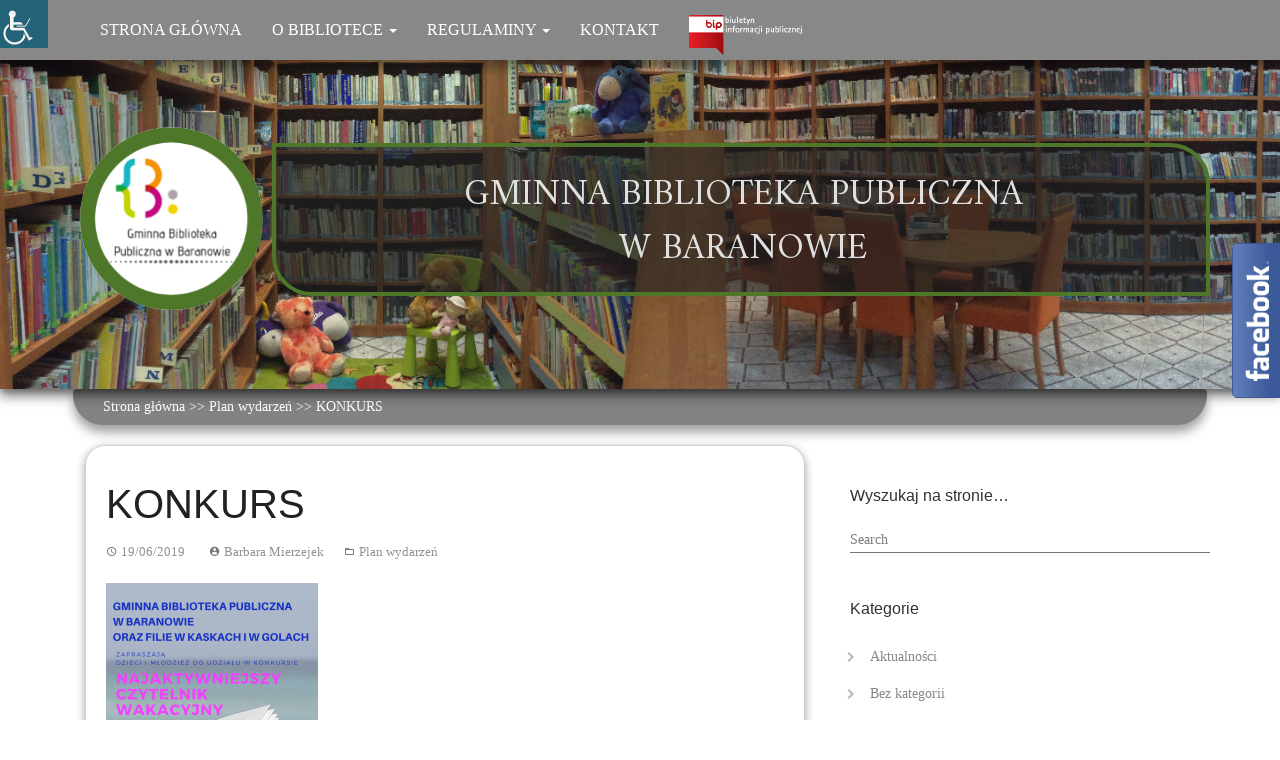

--- FILE ---
content_type: text/html; charset=UTF-8
request_url: http://www.biblioteka-baranow.pl/konkurs/
body_size: 9747
content:
<!DOCTYPE html>
<html lang="pl-PL">
<head>

<meta charset="UTF-8">
<meta name="viewport" content="width=device-width, initial-scale=1">
<title>KONKURS | Biblioteka Publiczna w Baranowie</title>
<link rel="profile" href="http://gmpg.org/xfn/11">
<link rel="pingback" href="http://www.biblioteka-baranow.pl/xmlrpc.php">
<script src="https://use.fontawesome.com/1d38f5790f.js"></script>
<link href="https://fonts.googleapis.com/css?family=Amiri" rel="stylesheet"> 

<title>KONKURS &#8211; Biblioteka Publiczna w Baranowie</title>
<meta name='robots' content='max-image-preview:large' />
<link rel='dns-prefetch' href='//www.biblioteka-baranow.pl' />
<link rel="alternate" type="application/rss+xml" title="Biblioteka Publiczna w Baranowie &raquo; Kanał z wpisami" href="http://www.biblioteka-baranow.pl/feed/" />
<link rel="alternate" type="application/rss+xml" title="Biblioteka Publiczna w Baranowie &raquo; Kanał z komentarzami" href="http://www.biblioteka-baranow.pl/comments/feed/" />
<link rel="alternate" type="application/rss+xml" title="Biblioteka Publiczna w Baranowie &raquo; KONKURS Kanał z komentarzami" href="http://www.biblioteka-baranow.pl/konkurs/feed/" />
<link rel="alternate" title="oEmbed (JSON)" type="application/json+oembed" href="http://www.biblioteka-baranow.pl/wp-json/oembed/1.0/embed?url=http%3A%2F%2Fwww.biblioteka-baranow.pl%2Fkonkurs%2F" />
<link rel="alternate" title="oEmbed (XML)" type="text/xml+oembed" href="http://www.biblioteka-baranow.pl/wp-json/oembed/1.0/embed?url=http%3A%2F%2Fwww.biblioteka-baranow.pl%2Fkonkurs%2F&#038;format=xml" />
<style id='wp-img-auto-sizes-contain-inline-css' type='text/css'>
img:is([sizes=auto i],[sizes^="auto," i]){contain-intrinsic-size:3000px 1500px}
/*# sourceURL=wp-img-auto-sizes-contain-inline-css */
</style>
<style id='wp-emoji-styles-inline-css' type='text/css'>

	img.wp-smiley, img.emoji {
		display: inline !important;
		border: none !important;
		box-shadow: none !important;
		height: 1em !important;
		width: 1em !important;
		margin: 0 0.07em !important;
		vertical-align: -0.1em !important;
		background: none !important;
		padding: 0 !important;
	}
/*# sourceURL=wp-emoji-styles-inline-css */
</style>
<link rel='stylesheet' id='wpah-front-styles-css' href='http://www.biblioteka-baranow.pl/wp-content/plugins/wp-accessibility-helper/assets/css/wp-accessibility-helper.min.css?ver=0.5.9.4' type='text/css' media='all' />
<link rel='stylesheet' id='mwp-bootstrap-styles-css' href='http://www.biblioteka-baranow.pl/wp-content/themes/Biblioteka/bower_components/bootstrap/dist/css/bootstrap.min.css?ver=3.3.4' type='text/css' media='all' />
<link rel='stylesheet' id='mwp-material-styles-css' href='http://www.biblioteka-baranow.pl/wp-content/themes/Biblioteka/bower_components/bootstrap-material-design/dist/css/material-fullpalette.min.css?ver=6.9' type='text/css' media='all' />
<link rel='stylesheet' id='mwp-ripples-styles-css' href='http://www.biblioteka-baranow.pl/wp-content/themes/Biblioteka/bower_components/bootstrap-material-design/dist/css/ripples.min.css?ver=6.9' type='text/css' media='all' />
<link rel='stylesheet' id='materialwp-style-css' href='http://www.biblioteka-baranow.pl/wp-content/themes/Biblioteka/style.css?ver=6.9' type='text/css' media='all' />
<link rel='stylesheet' id='custom-css' href='http://www.biblioteka-baranow.pl/wp-content/themes/Biblioteka/css/custom.css?ver=6.9' type='text/css' media='all' />
<link rel='stylesheet' id='animate.css-css' href='http://www.biblioteka-baranow.pl/wp-content/themes/Biblioteka/css/animate.css?ver=6.9' type='text/css' media='all' />
<link rel='stylesheet' id='fw-ext-builder-frontend-grid-css' href='http://www.biblioteka-baranow.pl/wp-content/plugins/unyson/framework/extensions/builder/static/css/frontend-grid.css?ver=1.2.11' type='text/css' media='all' />
<link rel='stylesheet' id='fw-ext-forms-default-styles-css' href='http://www.biblioteka-baranow.pl/wp-content/plugins/unyson/framework/extensions/forms/static/css/frontend.css?ver=2.7.28' type='text/css' media='all' />
<link rel='stylesheet' id='myStyleSheets-css' href='http://www.biblioteka-baranow.pl/wp-content/plugins/wp-latest-posts/css/wplp_front.css?ver=5.0.6' type='text/css' media='all' />
<script type="text/javascript" src="http://www.biblioteka-baranow.pl/wp-includes/js/jquery/jquery.min.js?ver=3.7.1" id="jquery-core-js"></script>
<script type="text/javascript" src="http://www.biblioteka-baranow.pl/wp-includes/js/jquery/jquery-migrate.min.js?ver=3.4.1" id="jquery-migrate-js"></script>
<link rel="https://api.w.org/" href="http://www.biblioteka-baranow.pl/wp-json/" /><link rel="alternate" title="JSON" type="application/json" href="http://www.biblioteka-baranow.pl/wp-json/wp/v2/posts/1272" /><link rel="EditURI" type="application/rsd+xml" title="RSD" href="http://www.biblioteka-baranow.pl/xmlrpc.php?rsd" />
<meta name="generator" content="WordPress 6.9" />
<link rel="canonical" href="http://www.biblioteka-baranow.pl/konkurs/" />
<link rel='shortlink' href='http://www.biblioteka-baranow.pl/?p=1272' />
<link rel="icon" href="http://www.biblioteka-baranow.pl/wp-content/uploads/2019/03/cropped-favicon-32x32.jpg" sizes="32x32" />
<link rel="icon" href="http://www.biblioteka-baranow.pl/wp-content/uploads/2019/03/cropped-favicon-192x192.jpg" sizes="192x192" />
<link rel="apple-touch-icon" href="http://www.biblioteka-baranow.pl/wp-content/uploads/2019/03/cropped-favicon-180x180.jpg" />
<meta name="msapplication-TileImage" content="http://www.biblioteka-baranow.pl/wp-content/uploads/2019/03/cropped-favicon-270x270.jpg" />
<!-- Global site tag (gtag.js) - Google Analytics -->
<script async src="https://www.googletagmanager.com/gtag/js?id=UA-112276341-1"></script>
<script>
  window.dataLayer = window.dataLayer || [];
  function gtag(){dataLayer.push(arguments);}
  gtag('js', new Date());

  gtag('config', 'UA-112276341-1');
</script>
<style id='global-styles-inline-css' type='text/css'>
:root{--wp--preset--aspect-ratio--square: 1;--wp--preset--aspect-ratio--4-3: 4/3;--wp--preset--aspect-ratio--3-4: 3/4;--wp--preset--aspect-ratio--3-2: 3/2;--wp--preset--aspect-ratio--2-3: 2/3;--wp--preset--aspect-ratio--16-9: 16/9;--wp--preset--aspect-ratio--9-16: 9/16;--wp--preset--color--black: #000000;--wp--preset--color--cyan-bluish-gray: #abb8c3;--wp--preset--color--white: #ffffff;--wp--preset--color--pale-pink: #f78da7;--wp--preset--color--vivid-red: #cf2e2e;--wp--preset--color--luminous-vivid-orange: #ff6900;--wp--preset--color--luminous-vivid-amber: #fcb900;--wp--preset--color--light-green-cyan: #7bdcb5;--wp--preset--color--vivid-green-cyan: #00d084;--wp--preset--color--pale-cyan-blue: #8ed1fc;--wp--preset--color--vivid-cyan-blue: #0693e3;--wp--preset--color--vivid-purple: #9b51e0;--wp--preset--gradient--vivid-cyan-blue-to-vivid-purple: linear-gradient(135deg,rgb(6,147,227) 0%,rgb(155,81,224) 100%);--wp--preset--gradient--light-green-cyan-to-vivid-green-cyan: linear-gradient(135deg,rgb(122,220,180) 0%,rgb(0,208,130) 100%);--wp--preset--gradient--luminous-vivid-amber-to-luminous-vivid-orange: linear-gradient(135deg,rgb(252,185,0) 0%,rgb(255,105,0) 100%);--wp--preset--gradient--luminous-vivid-orange-to-vivid-red: linear-gradient(135deg,rgb(255,105,0) 0%,rgb(207,46,46) 100%);--wp--preset--gradient--very-light-gray-to-cyan-bluish-gray: linear-gradient(135deg,rgb(238,238,238) 0%,rgb(169,184,195) 100%);--wp--preset--gradient--cool-to-warm-spectrum: linear-gradient(135deg,rgb(74,234,220) 0%,rgb(151,120,209) 20%,rgb(207,42,186) 40%,rgb(238,44,130) 60%,rgb(251,105,98) 80%,rgb(254,248,76) 100%);--wp--preset--gradient--blush-light-purple: linear-gradient(135deg,rgb(255,206,236) 0%,rgb(152,150,240) 100%);--wp--preset--gradient--blush-bordeaux: linear-gradient(135deg,rgb(254,205,165) 0%,rgb(254,45,45) 50%,rgb(107,0,62) 100%);--wp--preset--gradient--luminous-dusk: linear-gradient(135deg,rgb(255,203,112) 0%,rgb(199,81,192) 50%,rgb(65,88,208) 100%);--wp--preset--gradient--pale-ocean: linear-gradient(135deg,rgb(255,245,203) 0%,rgb(182,227,212) 50%,rgb(51,167,181) 100%);--wp--preset--gradient--electric-grass: linear-gradient(135deg,rgb(202,248,128) 0%,rgb(113,206,126) 100%);--wp--preset--gradient--midnight: linear-gradient(135deg,rgb(2,3,129) 0%,rgb(40,116,252) 100%);--wp--preset--font-size--small: 13px;--wp--preset--font-size--medium: 20px;--wp--preset--font-size--large: 36px;--wp--preset--font-size--x-large: 42px;--wp--preset--spacing--20: 0.44rem;--wp--preset--spacing--30: 0.67rem;--wp--preset--spacing--40: 1rem;--wp--preset--spacing--50: 1.5rem;--wp--preset--spacing--60: 2.25rem;--wp--preset--spacing--70: 3.38rem;--wp--preset--spacing--80: 5.06rem;--wp--preset--shadow--natural: 6px 6px 9px rgba(0, 0, 0, 0.2);--wp--preset--shadow--deep: 12px 12px 50px rgba(0, 0, 0, 0.4);--wp--preset--shadow--sharp: 6px 6px 0px rgba(0, 0, 0, 0.2);--wp--preset--shadow--outlined: 6px 6px 0px -3px rgb(255, 255, 255), 6px 6px rgb(0, 0, 0);--wp--preset--shadow--crisp: 6px 6px 0px rgb(0, 0, 0);}:where(.is-layout-flex){gap: 0.5em;}:where(.is-layout-grid){gap: 0.5em;}body .is-layout-flex{display: flex;}.is-layout-flex{flex-wrap: wrap;align-items: center;}.is-layout-flex > :is(*, div){margin: 0;}body .is-layout-grid{display: grid;}.is-layout-grid > :is(*, div){margin: 0;}:where(.wp-block-columns.is-layout-flex){gap: 2em;}:where(.wp-block-columns.is-layout-grid){gap: 2em;}:where(.wp-block-post-template.is-layout-flex){gap: 1.25em;}:where(.wp-block-post-template.is-layout-grid){gap: 1.25em;}.has-black-color{color: var(--wp--preset--color--black) !important;}.has-cyan-bluish-gray-color{color: var(--wp--preset--color--cyan-bluish-gray) !important;}.has-white-color{color: var(--wp--preset--color--white) !important;}.has-pale-pink-color{color: var(--wp--preset--color--pale-pink) !important;}.has-vivid-red-color{color: var(--wp--preset--color--vivid-red) !important;}.has-luminous-vivid-orange-color{color: var(--wp--preset--color--luminous-vivid-orange) !important;}.has-luminous-vivid-amber-color{color: var(--wp--preset--color--luminous-vivid-amber) !important;}.has-light-green-cyan-color{color: var(--wp--preset--color--light-green-cyan) !important;}.has-vivid-green-cyan-color{color: var(--wp--preset--color--vivid-green-cyan) !important;}.has-pale-cyan-blue-color{color: var(--wp--preset--color--pale-cyan-blue) !important;}.has-vivid-cyan-blue-color{color: var(--wp--preset--color--vivid-cyan-blue) !important;}.has-vivid-purple-color{color: var(--wp--preset--color--vivid-purple) !important;}.has-black-background-color{background-color: var(--wp--preset--color--black) !important;}.has-cyan-bluish-gray-background-color{background-color: var(--wp--preset--color--cyan-bluish-gray) !important;}.has-white-background-color{background-color: var(--wp--preset--color--white) !important;}.has-pale-pink-background-color{background-color: var(--wp--preset--color--pale-pink) !important;}.has-vivid-red-background-color{background-color: var(--wp--preset--color--vivid-red) !important;}.has-luminous-vivid-orange-background-color{background-color: var(--wp--preset--color--luminous-vivid-orange) !important;}.has-luminous-vivid-amber-background-color{background-color: var(--wp--preset--color--luminous-vivid-amber) !important;}.has-light-green-cyan-background-color{background-color: var(--wp--preset--color--light-green-cyan) !important;}.has-vivid-green-cyan-background-color{background-color: var(--wp--preset--color--vivid-green-cyan) !important;}.has-pale-cyan-blue-background-color{background-color: var(--wp--preset--color--pale-cyan-blue) !important;}.has-vivid-cyan-blue-background-color{background-color: var(--wp--preset--color--vivid-cyan-blue) !important;}.has-vivid-purple-background-color{background-color: var(--wp--preset--color--vivid-purple) !important;}.has-black-border-color{border-color: var(--wp--preset--color--black) !important;}.has-cyan-bluish-gray-border-color{border-color: var(--wp--preset--color--cyan-bluish-gray) !important;}.has-white-border-color{border-color: var(--wp--preset--color--white) !important;}.has-pale-pink-border-color{border-color: var(--wp--preset--color--pale-pink) !important;}.has-vivid-red-border-color{border-color: var(--wp--preset--color--vivid-red) !important;}.has-luminous-vivid-orange-border-color{border-color: var(--wp--preset--color--luminous-vivid-orange) !important;}.has-luminous-vivid-amber-border-color{border-color: var(--wp--preset--color--luminous-vivid-amber) !important;}.has-light-green-cyan-border-color{border-color: var(--wp--preset--color--light-green-cyan) !important;}.has-vivid-green-cyan-border-color{border-color: var(--wp--preset--color--vivid-green-cyan) !important;}.has-pale-cyan-blue-border-color{border-color: var(--wp--preset--color--pale-cyan-blue) !important;}.has-vivid-cyan-blue-border-color{border-color: var(--wp--preset--color--vivid-cyan-blue) !important;}.has-vivid-purple-border-color{border-color: var(--wp--preset--color--vivid-purple) !important;}.has-vivid-cyan-blue-to-vivid-purple-gradient-background{background: var(--wp--preset--gradient--vivid-cyan-blue-to-vivid-purple) !important;}.has-light-green-cyan-to-vivid-green-cyan-gradient-background{background: var(--wp--preset--gradient--light-green-cyan-to-vivid-green-cyan) !important;}.has-luminous-vivid-amber-to-luminous-vivid-orange-gradient-background{background: var(--wp--preset--gradient--luminous-vivid-amber-to-luminous-vivid-orange) !important;}.has-luminous-vivid-orange-to-vivid-red-gradient-background{background: var(--wp--preset--gradient--luminous-vivid-orange-to-vivid-red) !important;}.has-very-light-gray-to-cyan-bluish-gray-gradient-background{background: var(--wp--preset--gradient--very-light-gray-to-cyan-bluish-gray) !important;}.has-cool-to-warm-spectrum-gradient-background{background: var(--wp--preset--gradient--cool-to-warm-spectrum) !important;}.has-blush-light-purple-gradient-background{background: var(--wp--preset--gradient--blush-light-purple) !important;}.has-blush-bordeaux-gradient-background{background: var(--wp--preset--gradient--blush-bordeaux) !important;}.has-luminous-dusk-gradient-background{background: var(--wp--preset--gradient--luminous-dusk) !important;}.has-pale-ocean-gradient-background{background: var(--wp--preset--gradient--pale-ocean) !important;}.has-electric-grass-gradient-background{background: var(--wp--preset--gradient--electric-grass) !important;}.has-midnight-gradient-background{background: var(--wp--preset--gradient--midnight) !important;}.has-small-font-size{font-size: var(--wp--preset--font-size--small) !important;}.has-medium-font-size{font-size: var(--wp--preset--font-size--medium) !important;}.has-large-font-size{font-size: var(--wp--preset--font-size--large) !important;}.has-x-large-font-size{font-size: var(--wp--preset--font-size--x-large) !important;}
/*# sourceURL=global-styles-inline-css */
</style>
</head>

<body class="wp-singular post-template-default single single-post postid-1272 single-format-standard wp-theme-Biblioteka chrome osx wp-accessibility-helper accessibility-contrast_mode_on wah_fstype_script accessibility-underline-setup accessibility-location-left group-blog">
<div id="page" class="hfeed site">
	<a class="skip-link screen-reader-text" href="#content">Skip to content</a>	




	<header id="masthead" class="site-header" role="banner">

		<nav class="navbar navbar-inverse" role="navigation">
		  <div class="container">
		    <!-- Brand and toggle get grouped for better mobile display -->
		    <div class="navbar-header">
		      <button type="button" class="navbar-toggle collapsed" data-toggle="collapse" data-target="#bs-example-navbar-collapse-1">
		        <span class="sr-only">Toggle navigation</span>
		        <span class="icon-bar"></span>
		        <span class="icon-bar"></span>
		        <span class="icon-bar"></span>
		      </button>


    			<div class="navbar-collapse collapse" id="bs-example-navbar-collapse-1">
				 <ul id="menu-menu-glowne" class="nav navbar-nav navbar-left	"><li id="menu-item-1054" class="menu-item menu-item-type-custom menu-item-object-custom menu-item-home menu-item-1054"><a title="Strona główna" href="http://www.biblioteka-baranow.pl/">Strona główna</a></li>
<li id="menu-item-42" class="menu-item menu-item-type-post_type menu-item-object-page menu-item-has-children menu-item-42 dropdown"><a title="O bibliotece" href="#" data-toggle="dropdown" class="dropdown-toggle" aria-haspopup="true">O bibliotece <span class="caret"></span></a>
<ul role="menu" class=" dropdown-menu">
	<li id="menu-item-1131" class="menu-item menu-item-type-post_type menu-item-object-post menu-item-1131"><a title="O bibliotece" href="http://www.biblioteka-baranow.pl/o-bibliotece/">O bibliotece</a></li>
	<li id="menu-item-1082" class="menu-item menu-item-type-post_type menu-item-object-post menu-item-1082"><a title="Historia" href="http://www.biblioteka-baranow.pl/historia/">Historia</a></li>
	<li id="menu-item-1108" class="menu-item menu-item-type-taxonomy menu-item-object-category menu-item-1108"><a title="Programy i projekty" href="http://www.biblioteka-baranow.pl/category/programu-i-projekty/">Programy i projekty</a></li>
</ul>
</li>
<li id="menu-item-336" class="menu-item menu-item-type-post_type menu-item-object-page menu-item-has-children menu-item-336 dropdown"><a title="Regulaminy" href="#" data-toggle="dropdown" class="dropdown-toggle" aria-haspopup="true">Regulaminy <span class="caret"></span></a>
<ul role="menu" class=" dropdown-menu">
	<li id="menu-item-1104" class="menu-item menu-item-type-post_type menu-item-object-post menu-item-1104"><a title="Regulamin Gminnej Biblioteki Publicznej w Baranowie" href="http://www.biblioteka-baranow.pl/regulamin-gminnej-biblioteki-publicznej-w-baranowie/">Regulamin Gminnej Biblioteki Publicznej w Baranowie</a></li>
	<li id="menu-item-1105" class="menu-item menu-item-type-post_type menu-item-object-post menu-item-1105"><a title="Regulamin korzystania z Czytelni Internetowej" href="http://www.biblioteka-baranow.pl/regulamin-korzystania-z-czytelni-internetowej/">Regulamin korzystania z Czytelni Internetowej</a></li>
	<li id="menu-item-1106" class="menu-item menu-item-type-post_type menu-item-object-post menu-item-1106"><a title="Regulamin – Książka na telefon" href="http://www.biblioteka-baranow.pl/regulamin-ksiazka-na-telefon/">Regulamin – Książka na telefon</a></li>
	<li id="menu-item-1107" class="menu-item menu-item-type-post_type menu-item-object-post menu-item-1107"><a title="Statut Gminnej Biblioteki Publicznej w Baranowie" href="http://www.biblioteka-baranow.pl/statut-gminnej-biblioteki-publicznej-w-baranowie/">Statut Gminnej Biblioteki Publicznej w Baranowie</a></li>
</ul>
</li>
<li id="menu-item-43" class="menu-item menu-item-type-post_type menu-item-object-page menu-item-43"><a title="Kontakt" href="http://www.biblioteka-baranow.pl/kontakt/">Kontakt</a></li>
</ul>	        	<a href="http://gbpbaranow.bipstrona.pl/"> <img class="grafika_navbar" src="http://www.biblioteka-baranow.pl/wp-content/uploads/2019/03/bip_logo_pomn1_grad_text_version40.png"></a>
				
    		</div>
    		
        		</div> <!-- .navbar-collapse -->

        	</div><!-- /.container -->
		</nav><!-- .navbar .navbar-default -->
	</header><!-- #masthead -->

	<div id="content" class="site-content">


<!-- naglowek obrazek baner -->



<header class="entry-header">
		
	<div class="entry-img" style="background: url(http://www.biblioteka-baranow.pl/wp-content/uploads/2019/03/baner_bar.jpg);box-shadow: 0 3px 5px rgba(0,0,0,0.1), 0 6px 12px rgba(0,0,0,0.6);">
		<div class="dark-image-overlay">
		</div>
		<div class="container">
			<div class="entry-title">
								<div id="entry-title-logo">				
					<div class="logotyp-header">
						<a href="http://www.biblioteka-baranow.pl/"><img class="logo_naglowek" src="http://www.biblioteka-baranow.pl/wp-content/uploads/2019/03/70_lecie_transparent-200.png"></a>
					</div>
					<div class="tytul-header">
						<h1><a href="http://www.biblioteka-baranow.pl/">Gminna Biblioteka Publiczna w&nbsp;Baranowie</a></h1>
					</div>
				</div>
			</div>
		</div>
	</div>


</header>


<div class="container section-padding">
	<div class="mx-auto okruszki">
		<div class="breadcrumb"><a href="http://www.biblioteka-baranow.pl">Strona główna</a><span class='seprater'> >> </span><a href="http://www.biblioteka-baranow.pl/category/kalendarz-wydarzen/" rel="category tag">Plan wydarzeń</a><span class='seprater'> >> </span>KONKURS</div>	</div>
	<div class="row">

	<div id="primary" class="col-md-8 col-lg-8">
		<main id="main" class="site-main" role="main">

		
			
<article id="post-1272" class="post-1272 post type-post status-publish format-standard hentry category-kalendarz-wydarzen">

	<div class="card">
		<div class="entry-img">
					</div>

		<div class="entry-container">
			<header class="entry-header">
				<h1 class="entry-title">KONKURS</h1>
				<div class="entry-meta">
					<span class="posted-on"><i class="mdi-action-schedule"></i> <a href="http://www.biblioteka-baranow.pl/konkurs/" rel="bookmark"><time class="entry-date published" datetime="2019-06-19T17:02:16+02:00">19/06/2019</time><time class="updated" datetime="2019-06-19T17:09:41+02:00">19/06/2019</time></a></span><span class="byline"> <i class="mdi-action-account-circle"></i> <span class="author vcard"><a class="url fn n" href="http://www.biblioteka-baranow.pl/author/barbaram/">Barbara Mierzejek</a></span></span><span class="cat-links"><i class="mdi-file-folder-open"></i> <a href="http://www.biblioteka-baranow.pl/category/kalendarz-wydarzen/" rel="category tag">Plan wydarzeń</a></span>				</div><!-- .entry-meta -->
			</header><!-- .entry-header -->

			<div class="entry-content">
				<p><a href="http://www.biblioteka-baranow.pl/wp-content/uploads/2019/06/The-Any-Awesome-Fraternity-presents.png"><img fetchpriority="high" decoding="async" class="alignnone size-medium wp-image-1273" src="http://www.biblioteka-baranow.pl/wp-content/uploads/2019/06/The-Any-Awesome-Fraternity-presents-212x300.png" alt="PLAKAT KONKURS WAKACYJNY CZYTELNIK" width="212" height="300" srcset="http://www.biblioteka-baranow.pl/wp-content/uploads/2019/06/The-Any-Awesome-Fraternity-presents-212x300.png 212w, http://www.biblioteka-baranow.pl/wp-content/uploads/2019/06/The-Any-Awesome-Fraternity-presents-768x1086.png 768w, http://www.biblioteka-baranow.pl/wp-content/uploads/2019/06/The-Any-Awesome-Fraternity-presents-724x1024.png 724w, http://www.biblioteka-baranow.pl/wp-content/uploads/2019/06/The-Any-Awesome-Fraternity-presents.png 1587w" sizes="(max-width: 212px) 100vw, 212px" /></a></p>
<p><a href="http://www.biblioteka-baranow.pl/wp-content/uploads/2019/06/REGULAMIN-KONKURSU.pdf">REGULAMIN KONKURSU</a></p>
							</div><!-- .entry-content -->

			<footer class="entry-footer">
							</footer><!-- .entry-footer -->
		</div> <!-- .entry-container -->
	</div> <!-- .card -->
</article><!-- #post-## -->

			
			
		
		</main><!-- #main -->
	</div><!-- #primary -->


<div id="secondary" class="widget-area col-md-4 col-lg-4" role="complementary">
	
		<aside id="search-2" class="widget-sidebar widget_search"><div class=""> <div class=""><h3 class="panel-title">Wyszukaj na stronie&#8230;</h3></div>
<form method="get" class="form-search" action="http://www.biblioteka-baranow.pl/">
	<div class="row">
		<div class="col-lg-12">
			<input type="text" class="form-control search-query floating-label" name="s" placeholder="Search" />
		</div>
	</div>
</form>

</div></aside><aside id="categories-2" class="widget-sidebar widget_categories"><div class=""> <div class=""><h3 class="panel-title">Kategorie</h3></div>
			<ul>
					<li class="cat-item cat-item-6"><a href="http://www.biblioteka-baranow.pl/category/aktualnosci/">Aktualności</a>
</li>
	<li class="cat-item cat-item-1"><a href="http://www.biblioteka-baranow.pl/category/bez-kategorii/">Bez kategorii</a>
</li>
	<li class="cat-item cat-item-25"><a href="http://www.biblioteka-baranow.pl/category/informacyjne/">Informacyjne</a>
</li>
	<li class="cat-item cat-item-24"><a href="http://www.biblioteka-baranow.pl/category/kalendarz-wydarzen/">Plan wydarzeń</a>
</li>
	<li class="cat-item cat-item-29"><a href="http://www.biblioteka-baranow.pl/category/programu-i-projekty/">Programy i projekty</a>
</li>
			</ul>

			</div></aside><aside id="archives-2" class="widget-sidebar widget_archive"><div class=""> <div class=""><h3 class="panel-title">Wpisy archiwalne</h3></div>
			<ul>
					<li><a href='http://www.biblioteka-baranow.pl/2026/01/'>styczeń 2026</a>&nbsp;(5)</li>
	<li><a href='http://www.biblioteka-baranow.pl/2025/12/'>grudzień 2025</a>&nbsp;(1)</li>
	<li><a href='http://www.biblioteka-baranow.pl/2025/11/'>listopad 2025</a>&nbsp;(3)</li>
	<li><a href='http://www.biblioteka-baranow.pl/2025/10/'>październik 2025</a>&nbsp;(1)</li>
	<li><a href='http://www.biblioteka-baranow.pl/2025/09/'>wrzesień 2025</a>&nbsp;(1)</li>
	<li><a href='http://www.biblioteka-baranow.pl/2025/04/'>kwiecień 2025</a>&nbsp;(1)</li>
	<li><a href='http://www.biblioteka-baranow.pl/2024/12/'>grudzień 2024</a>&nbsp;(1)</li>
	<li><a href='http://www.biblioteka-baranow.pl/2024/09/'>wrzesień 2024</a>&nbsp;(2)</li>
	<li><a href='http://www.biblioteka-baranow.pl/2024/08/'>sierpień 2024</a>&nbsp;(1)</li>
	<li><a href='http://www.biblioteka-baranow.pl/2024/06/'>czerwiec 2024</a>&nbsp;(1)</li>
	<li><a href='http://www.biblioteka-baranow.pl/2024/05/'>maj 2024</a>&nbsp;(1)</li>
	<li><a href='http://www.biblioteka-baranow.pl/2024/04/'>kwiecień 2024</a>&nbsp;(2)</li>
	<li><a href='http://www.biblioteka-baranow.pl/2024/03/'>marzec 2024</a>&nbsp;(3)</li>
	<li><a href='http://www.biblioteka-baranow.pl/2024/01/'>styczeń 2024</a>&nbsp;(1)</li>
	<li><a href='http://www.biblioteka-baranow.pl/2023/12/'>grudzień 2023</a>&nbsp;(2)</li>
	<li><a href='http://www.biblioteka-baranow.pl/2023/08/'>sierpień 2023</a>&nbsp;(2)</li>
	<li><a href='http://www.biblioteka-baranow.pl/2023/06/'>czerwiec 2023</a>&nbsp;(1)</li>
	<li><a href='http://www.biblioteka-baranow.pl/2023/04/'>kwiecień 2023</a>&nbsp;(2)</li>
	<li><a href='http://www.biblioteka-baranow.pl/2022/12/'>grudzień 2022</a>&nbsp;(1)</li>
	<li><a href='http://www.biblioteka-baranow.pl/2022/11/'>listopad 2022</a>&nbsp;(1)</li>
	<li><a href='http://www.biblioteka-baranow.pl/2022/08/'>sierpień 2022</a>&nbsp;(1)</li>
	<li><a href='http://www.biblioteka-baranow.pl/2022/07/'>lipiec 2022</a>&nbsp;(1)</li>
	<li><a href='http://www.biblioteka-baranow.pl/2022/06/'>czerwiec 2022</a>&nbsp;(1)</li>
	<li><a href='http://www.biblioteka-baranow.pl/2022/05/'>maj 2022</a>&nbsp;(2)</li>
	<li><a href='http://www.biblioteka-baranow.pl/2022/04/'>kwiecień 2022</a>&nbsp;(1)</li>
	<li><a href='http://www.biblioteka-baranow.pl/2022/01/'>styczeń 2022</a>&nbsp;(3)</li>
	<li><a href='http://www.biblioteka-baranow.pl/2021/12/'>grudzień 2021</a>&nbsp;(4)</li>
	<li><a href='http://www.biblioteka-baranow.pl/2021/10/'>październik 2021</a>&nbsp;(1)</li>
	<li><a href='http://www.biblioteka-baranow.pl/2021/05/'>maj 2021</a>&nbsp;(1)</li>
	<li><a href='http://www.biblioteka-baranow.pl/2021/03/'>marzec 2021</a>&nbsp;(4)</li>
	<li><a href='http://www.biblioteka-baranow.pl/2021/02/'>luty 2021</a>&nbsp;(3)</li>
	<li><a href='http://www.biblioteka-baranow.pl/2020/11/'>listopad 2020</a>&nbsp;(1)</li>
	<li><a href='http://www.biblioteka-baranow.pl/2020/09/'>wrzesień 2020</a>&nbsp;(1)</li>
	<li><a href='http://www.biblioteka-baranow.pl/2020/06/'>czerwiec 2020</a>&nbsp;(1)</li>
	<li><a href='http://www.biblioteka-baranow.pl/2020/04/'>kwiecień 2020</a>&nbsp;(1)</li>
	<li><a href='http://www.biblioteka-baranow.pl/2020/03/'>marzec 2020</a>&nbsp;(1)</li>
	<li><a href='http://www.biblioteka-baranow.pl/2020/02/'>luty 2020</a>&nbsp;(1)</li>
	<li><a href='http://www.biblioteka-baranow.pl/2020/01/'>styczeń 2020</a>&nbsp;(3)</li>
	<li><a href='http://www.biblioteka-baranow.pl/2019/10/'>październik 2019</a>&nbsp;(2)</li>
	<li><a href='http://www.biblioteka-baranow.pl/2019/09/'>wrzesień 2019</a>&nbsp;(1)</li>
	<li><a href='http://www.biblioteka-baranow.pl/2019/08/'>sierpień 2019</a>&nbsp;(1)</li>
	<li><a href='http://www.biblioteka-baranow.pl/2019/06/'>czerwiec 2019</a>&nbsp;(8)</li>
	<li><a href='http://www.biblioteka-baranow.pl/2019/05/'>maj 2019</a>&nbsp;(3)</li>
	<li><a href='http://www.biblioteka-baranow.pl/2019/03/'>marzec 2019</a>&nbsp;(13)</li>
	<li><a href='http://www.biblioteka-baranow.pl/2019/01/'>styczeń 2019</a>&nbsp;(1)</li>
			</ul>

			</div></aside>	
</div><!-- #secondary -->

</div> <!-- .row -->
</div> <!-- .container -->

	</div><!-- #content -->

	<footer id="colophon" class="site-footer" role="contentinfo">
	
	<!-- pasek widgetów-->
	<div class="footer-widgets">
		<div class="container">
			<div class="row">
				


<div class="footer-widgets-wrapper">
	<div class="footer-widgets-wrapper-inner">
		<div class="col-xs-12 col-md-4 footer widget">
			<aside id="text-2" class="widget widget_text"> <h3 class="footer-title">Gminna Biblioteka Publiczna w Baranowie</h3>			<div class="textwidget"><div class="footer-contact-item">
<div class="footer-contact-item-icon">
<i class="fa fa-home" aria-hidden="true"></i></div>
<h4>ul. Armii Krajowej 49<br />
96-314 Baranów</h4>
</div>
<div class="footer-contact-item">
<div class="footer-contact-item-icon">
<i class="fa fa-envelope-square" aria-hidden="true"></i></div>
<h4>gbpbaranow@onet.eu</h4>
</div>
<div class="footer-contact-item">
<div class="footer-contact-item-icon">
<i class="fa fa-phone-square" aria-hidden="true"></i></div>
<h4>tel. +48 46 856 03 30</h4>
</div>
<div class="footer-contact-item">
<div class="footer-contact-item-icon">
<i class="fa fa-clock-o" aria-hidden="true"></i></div>
<h4>
poniedziałek 8.00-16.00<br />
wtorek 8.00-16.00<br />
środa 8.00-16.00<br />
czwartek 10.00-17.00<br />
piątek 12.00-18.00</h4>
</div>
</div>
		</aside>		</div>
		<div class="col-xs-12 col-md-4 footer widget">
			<aside id="text-3" class="widget widget_text"> <h3 class="footer-title">Filia w Kaskach</h3>			<div class="textwidget"><div class="footer-contact-item">
<div class="footer-contact-item-icon">
<i class="fa fa-home" aria-hidden="true"></i>
</div>
<h4>ul. Królewska 44<br>05-430<br>96-314 Kaski</h4>
</div>

<div class="footer-contact-item">
<div class="footer-contact-item-icon">
<i class="fa fa-envelope-square" aria-hidden="true"></i></div>
<h4>gbpbaranow.kaski@onet.eu</h4>
</div>

<div class="footer-contact-item">
	<div class="footer-contact-item-icon">
	<i class="fa fa-phone-square" aria-hidden="true"></i>
	</div>

	<h4>tel. +48 46 856 08 47</h4>
</div>

<div class="footer-contact-item">
<div class="footer-contact-item-icon">
<i class="fa fa-clock-o" aria-hidden="true"></i></div>
<h4>Poniedziałek: godz. 9.00 – 16.00<br>
Wtorek: godz. 9.00 – 16.00<br>
Środa: godz. 11.00 – 18.00<br>
Czwartek: godz. 11.00 – 18.00<br>
Piątek: godz. 10.00 – 16.00</h4>
</div></div>
		</aside>		</div>
		<div class="col-xs-12 col-md-4 footer widget">
			<aside id="custom_html-2" class="widget_text widget widget_custom_html"> <h3 class="footer-title">Filia w Bożej Woli</h3><div class="textwidget custom-html-widget"><div class="footer-contact-item">
<div class="footer-contact-item-icon">
<i class="fa fa-home" aria-hidden="true"></i>
</div>
<h4>ul. Parkowa 8</h4>
</div>

<div class="footer-contact-item">
	<div class="footer-contact-item-icon">
	<i class="fa fa-phone-square" aria-hidden="true"></i>
	</div>
	<h4>tel. +48 46 797 11 53 92</h4>
</div>

<div class="footer-contact-item">
<div class="footer-contact-item-icon">
<i class="fa fa-clock-o" aria-hidden="true"></i></div>
<h4>Środa: godz. 10.00 – 16.00<br>
Czwartek: godz. 12.00 – 18.00<br>
Piątek: godz. 12.00 – 18.00</h4>
</div>



</div></div></aside>		</div>
	
	</div>

</div>
			</div>
		</div>
	</div>
		<!-- prawa autorskie-->
	<div class="footer-bottom-row">
	
	<div class="container">
			<div class="row">
				<div class="col-lg-12">
					<div class="site-info center-text">
						
					<!--	Copyright 2019 Biblioteka Baranów -->
					<a href="http://www.biblioteka-baranow.pl/informacja-o-zbieraniu-danych-i-ciasteczkach/">Informacja o zbieraniu danych i ciasteczkach</a>&nbsp;&nbsp;&nbsp; | &nbsp;&nbsp;&nbsp;<a href="http://www.biblioteka-baranow.pl/deklaracja-dostepnosci/">Deklaracja dostępności</a>
						
					</div><!-- .site-info -->
				</div> <!-- col-lg-12 -->
			</div><!-- .row -->
		</div><!-- .containr -->
	
	
	</div>
	
	

		

	</footer><!-- #colophon -->
</div><!-- #page -->

<script type="speculationrules">
{"prefetch":[{"source":"document","where":{"and":[{"href_matches":"/*"},{"not":{"href_matches":["/wp-*.php","/wp-admin/*","/wp-content/uploads/*","/wp-content/*","/wp-content/plugins/*","/wp-content/themes/Biblioteka/*","/*\\?(.+)"]}},{"not":{"selector_matches":"a[rel~=\"nofollow\"]"}},{"not":{"selector_matches":".no-prefetch, .no-prefetch a"}}]},"eagerness":"conservative"}]}
</script>


<div id="wp_access_helper_container" class="accessability_container light_theme">
	<!-- WP Accessibility Helper (WAH) - https://wordpress.org/plugins/wp-accessibility-helper/ -->
	<!-- Official plugin website - https://accessibility-helper.co.il -->
		<button type="button" class="wahout aicon_link"
		accesskey="z"
		aria-label="Accessibility Helper sidebar"
		title="Accessibility Helper sidebar">
		<img src="http://www.biblioteka-baranow.pl/wp-content/plugins/wp-accessibility-helper/assets/images/accessibility-48.jpg"
			alt="Accessibility" class="aicon_image" />
	</button>


	<div id="access_container" aria-hidden="true">
		<button tabindex="-1" type="button" class="close_container wahout"
			accesskey="x"
			aria-label="Zamknij"
			title="Zamknij">
			Zamknij		</button>

		<div class="access_container_inner">
						
	<button type="button" title="Close sidebar" class="wah-skip close-wah-sidebar">
		Zamknij
	</button>
			</div>
	</div>

	


<style>


	@media only screen and (max-width: 480px) {div#wp_access_helper_container {display: none;}}

	

	</style>





	
	<div class="wah-free-credits">
		<div class="wah-free-credits-inner">
			<a href="https://accessibility-helper.co.il/" target="_blank" title="Accessibility by WP Accessibility Helper Team">Accessibility by WAH</a>
		</div>
	</div>
		<!-- WP Accessibility Helper. Created by Alex Volkov. -->
</div>


<script type="text/javascript" id="aspexi-facebook-like-box-js-extra">
/* <![CDATA[ */
var aflb = {"slideon":"hover","placement":"right","width":"245","ismobile":""};
//# sourceURL=aspexi-facebook-like-box-js-extra
/* ]]> */
</script>
<script type="text/javascript" src="http://www.biblioteka-baranow.pl/wp-content/plugins/aspexi-facebook-like-box/js/aflb.js?ver=6.9" id="aspexi-facebook-like-box-js"></script>
<script type="text/javascript" src="http://www.biblioteka-baranow.pl/wp-content/plugins/wp-accessibility-helper/assets/js/wp-accessibility-helper.min.js?ver=1.0.0" id="wp-accessibility-helper-js"></script>
<script type="text/javascript" src="http://www.biblioteka-baranow.pl/wp-content/themes/Biblioteka/bower_components/bootstrap/dist/js/bootstrap.min.js?ver=3.3.4" id="mwp-bootstrap-js-js"></script>
<script type="text/javascript" src="http://www.biblioteka-baranow.pl/wp-content/themes/Biblioteka/bower_components/bootstrap-material-design/dist/js/ripples.min.js?ver=6.9" id="mwp-ripples-js-js"></script>
<script type="text/javascript" src="http://www.biblioteka-baranow.pl/wp-content/themes/Biblioteka/bower_components/bootstrap-material-design/dist/js/material.min.js?ver=6.9" id="mwp-material-js-js"></script>
<script type="text/javascript" src="http://www.biblioteka-baranow.pl/wp-content/themes/Biblioteka/js/main.js?ver=6.9" id="main-js-js"></script>
<script type="text/javascript" src="http://www.biblioteka-baranow.pl/wp-content/themes/Biblioteka/js/jquery.viewportchecker.js?ver=6.9" id="viewportchecker-js"></script>
<script type="text/javascript" src="http://www.biblioteka-baranow.pl/wp-content/themes/Biblioteka/js/custom.js?ver=6.9" id="custom-js-js"></script>
<script id="wp-emoji-settings" type="application/json">
{"baseUrl":"https://s.w.org/images/core/emoji/17.0.2/72x72/","ext":".png","svgUrl":"https://s.w.org/images/core/emoji/17.0.2/svg/","svgExt":".svg","source":{"concatemoji":"http://www.biblioteka-baranow.pl/wp-includes/js/wp-emoji-release.min.js?ver=6.9"}}
</script>
<script type="module">
/* <![CDATA[ */
/*! This file is auto-generated */
const a=JSON.parse(document.getElementById("wp-emoji-settings").textContent),o=(window._wpemojiSettings=a,"wpEmojiSettingsSupports"),s=["flag","emoji"];function i(e){try{var t={supportTests:e,timestamp:(new Date).valueOf()};sessionStorage.setItem(o,JSON.stringify(t))}catch(e){}}function c(e,t,n){e.clearRect(0,0,e.canvas.width,e.canvas.height),e.fillText(t,0,0);t=new Uint32Array(e.getImageData(0,0,e.canvas.width,e.canvas.height).data);e.clearRect(0,0,e.canvas.width,e.canvas.height),e.fillText(n,0,0);const a=new Uint32Array(e.getImageData(0,0,e.canvas.width,e.canvas.height).data);return t.every((e,t)=>e===a[t])}function p(e,t){e.clearRect(0,0,e.canvas.width,e.canvas.height),e.fillText(t,0,0);var n=e.getImageData(16,16,1,1);for(let e=0;e<n.data.length;e++)if(0!==n.data[e])return!1;return!0}function u(e,t,n,a){switch(t){case"flag":return n(e,"\ud83c\udff3\ufe0f\u200d\u26a7\ufe0f","\ud83c\udff3\ufe0f\u200b\u26a7\ufe0f")?!1:!n(e,"\ud83c\udde8\ud83c\uddf6","\ud83c\udde8\u200b\ud83c\uddf6")&&!n(e,"\ud83c\udff4\udb40\udc67\udb40\udc62\udb40\udc65\udb40\udc6e\udb40\udc67\udb40\udc7f","\ud83c\udff4\u200b\udb40\udc67\u200b\udb40\udc62\u200b\udb40\udc65\u200b\udb40\udc6e\u200b\udb40\udc67\u200b\udb40\udc7f");case"emoji":return!a(e,"\ud83e\u1fac8")}return!1}function f(e,t,n,a){let r;const o=(r="undefined"!=typeof WorkerGlobalScope&&self instanceof WorkerGlobalScope?new OffscreenCanvas(300,150):document.createElement("canvas")).getContext("2d",{willReadFrequently:!0}),s=(o.textBaseline="top",o.font="600 32px Arial",{});return e.forEach(e=>{s[e]=t(o,e,n,a)}),s}function r(e){var t=document.createElement("script");t.src=e,t.defer=!0,document.head.appendChild(t)}a.supports={everything:!0,everythingExceptFlag:!0},new Promise(t=>{let n=function(){try{var e=JSON.parse(sessionStorage.getItem(o));if("object"==typeof e&&"number"==typeof e.timestamp&&(new Date).valueOf()<e.timestamp+604800&&"object"==typeof e.supportTests)return e.supportTests}catch(e){}return null}();if(!n){if("undefined"!=typeof Worker&&"undefined"!=typeof OffscreenCanvas&&"undefined"!=typeof URL&&URL.createObjectURL&&"undefined"!=typeof Blob)try{var e="postMessage("+f.toString()+"("+[JSON.stringify(s),u.toString(),c.toString(),p.toString()].join(",")+"));",a=new Blob([e],{type:"text/javascript"});const r=new Worker(URL.createObjectURL(a),{name:"wpTestEmojiSupports"});return void(r.onmessage=e=>{i(n=e.data),r.terminate(),t(n)})}catch(e){}i(n=f(s,u,c,p))}t(n)}).then(e=>{for(const n in e)a.supports[n]=e[n],a.supports.everything=a.supports.everything&&a.supports[n],"flag"!==n&&(a.supports.everythingExceptFlag=a.supports.everythingExceptFlag&&a.supports[n]);var t;a.supports.everythingExceptFlag=a.supports.everythingExceptFlag&&!a.supports.flag,a.supports.everything||((t=a.source||{}).concatemoji?r(t.concatemoji):t.wpemoji&&t.twemoji&&(r(t.twemoji),r(t.wpemoji)))});
//# sourceURL=http://www.biblioteka-baranow.pl/wp-includes/js/wp-emoji-loader.min.js
/* ]]> */
</script>
<div class="fb-root"></div>
            <script>(function(d, s, id) {
                var js, fjs = d.getElementsByTagName(s)[0];
                if (d.getElementById(id)) return;
                js = d.createElement(s); js.id = id;
                js.src = "//connect.facebook.net/pl_PL/sdk.js#xfbml=1&version=v14.0&appId=1548213832159053";
                fjs.parentNode.insertBefore(js, fjs);
            }(document, 'script', 'facebook-jssdk'));</script>
            <style type="text/css">@media (max-width: 305px) { .aspexifblikebox { display: none; } } .fb-xfbml-parse-ignore {
                    display: none;
                }
                
                .aspexifblikebox {
                    overflow: hidden;
                    z-index: 99999999;
                    position: fixed;
                    padding: 0 0 0 48px;
                    top: 50%;margin-top:-117px;
                    right: -245px;
                }
                
                .aspexifblikebox .aspexi_facebook_iframe {
                    padding: 0;
                    border: 2px solid #3B5998;
                    background: #fff;
                    width: 245px;
                    height: 234px;
                    box-sizing: border-box;
                }
                
                .aspexifblikebox .fb-page {
                    background: url("http://www.biblioteka-baranow.pl/wp-content/plugins/aspexi-facebook-like-box/images/load.gif") no-repeat center center;
                    width: 241px;
                    height: 230px;
                    margin: 0;
                }
                
                .aspexifblikebox .fb-page span {
                    background: #fff;
                    height: 100% !important;
                }
                
                .aspexifblikebox .aspexi_facebook_button {
                    background: url("http://www.biblioteka-baranow.pl/wp-content/plugins/aspexi-facebook-like-box/images/fb1-right.png") no-repeat scroll transparent;
                    height: 155px;
                    width: 48px;
                    position: absolute;
                    top: 0;
                    left: 0;
                    cursor: pointer;
                }
            </style>
            <div class="aspexifblikebox">
                <div class="aspexi_facebook_button"></div>
                <div class="aspexi_facebook_iframe">
                    <div class="fb-page" data-href="https://www.facebook.com/Gminna-Biblioteka-Publiczna-w-Baranowie-354240174693647/" data-width="241" data-height="230" data-hide-cover="false" data-show-facepile="true" data-lazy="false"><div class="fb-xfbml-parse-ignore"><blockquote cite="https://www.facebook.com/Gminna-Biblioteka-Publiczna-w-Baranowie-354240174693647/"><a href="https://www.facebook.com/Gminna-Biblioteka-Publiczna-w-Baranowie-354240174693647/">Facebook</a></blockquote></div></div>
                </div>
            </div>
</body>
</html>


--- FILE ---
content_type: text/css
request_url: http://www.biblioteka-baranow.pl/wp-content/themes/Biblioteka/css/custom.css?ver=6.9
body_size: 3053
content:
.center-text{text-align:center}.v-align{vertical-align:middle}.inline-block{display:inline-block}.inline{display:inline}.block{display:block}.relative{position:relative}.absolute{position:absolute}.absolute-0000{position:absolute;top:0;right:0;left:0;bottom:0}.v-align-transform{position:relative;top:50%;transform:translateY(-50%)}.h-align-transform{position:relative;left:50%;transform:translateX(-50%)}.list-style-none{list-style-type:none;padding-left:0;margin-left:0}.basic-transition{transition:all .3s ease-in-out}.upper{text-transform:uppercase}.pointer{cursor:pointer}.shadow-hover{box-shadow:0 5px 7px rgba(0,0,0,.1),0 8px 12px rgba(0,0,0,.3)}.dark-overlay{content:"";z-index:0;background:rgba(30,30,30,.5);position:absolute;top:0;left:0;width:100%;height:100%}.opacity1{opacity:1}.opacity0{opacity:0}body{font-family:Verdana;font-weight:400;background-color:#fff}p{font-size:13px;line-height:23px;color:#444;padding:0;margin:0}@media only screen and (min-width:768px){p{font-size:14px;line-height:24px}}h1,h2,h3,h4{color:#212121;font-weight:300;line-height:1.4}h2{font-size:34px;margin-bottom:24px}h3,h4{font-size:24px;margin-bottom:18px}a{text-decoration:none;transition:all .3s ease-in-out}a:active,a:focus,a:hover{text-decoration:none}.darker-bg{background-color:#838383}.accent-bg{background-color:#888}.fw-btn{outline:0;border:none;display:inline-block;font-size:15px;line-height:20px;background-color:#888;color:#fff;position:relative;text-transform:uppercase;border-radius:3px;padding:11px 22px;margin:5px 8px 5px 0;text-align:center;vertical-align:middle;box-shadow:0 2px 1px rgba(0,0,0,.1),0 1px 3px rgba(0,0,0,.3);transition:box-shadow .3s ease}.fw-btn:hover{background-color:#888;color:#fff;box-shadow:0 5px 7px rgba(0,0,0,.1),0 8px 12px rgba(0,0,0,.3)}.fw-btn:focus{outline:0;background-color:#888;color:#fff}.fw-btn-black,.fw-btn-black:hover{background-color:#fff;color:#212121}.fw-btn-black:active,.fw-btn-black:focus{background-color:#fff;color:#212121;outline:0}.fw-special-title{font-size:26px;margin-top:0;margin-bottom:24px}@media only screen and (min-width:768px){.fw-special-title{font-size:34px}}#primary{word-wrap:nowrap;word-break:normal;-moz-hyphens:none}.widget-sidebar{padding:0 40px;margin-bottom:45px}@media only screen and (min-width:1200px){.widget-sidebar{padding:0}}.widget-sidebar li{padding:8px 0 8px 20px;margin:0;line-height:1.5;position:relative}.widget-sidebar li a{color:#888}.widget-sidebar li a:active,.widget-sidebar li a:focus,.widget-sidebar li a:hover{color:#458500}.widget-sidebar li a:before{position:absolute;font-family:FontAwesome;content:"\f054";top:12px;left:-3px;font-size:11px;color:#212121;opacity:.3}.widget-sidebar li .post-date{display:block;color:#939393}.widget-sidebar *{margin:0;padding:0}.panel-title{margin-bottom:18px}.entry-container .fw-iconbox,.three-features .fw-iconbox{text-align:center;margin-top:30px}.entry-container .fw-iconbox-image,.three-features .fw-iconbox-image{width:120px;height:120px;border-bottom-left-radius:40px;border-top-right-radius:40px;text-align:center;background-color:#888;color:#fff;cursor:pointer;margin:0 auto;transition:box-shadow .6s ease;box-shadow:0 5px 7px rgba(0,0,0,.1),0 8px 12px rgba(0,0,0,.3)}.entry-container .fw-iconbox-image i,.three-features .fw-iconbox-image i{display:inline-block;font-size:54px;line-height:120px}.entry-container .fw-iconbox-image:hover,.three-features .fw-iconbox-image:hover{box-shadow:0 5px 7px rgba(0,0,0,.1),0 8px 12px rgba(0,0,0,.3);background-color:#4e7729}.site-header{position:fixed;top:0;left:0;right:0;z-index:100}.site-header .navbar-inverse{background:#888;color:#fff;box-shadow:0 5px 7px rgba(0,0,0,.1),0 8px 12px rgba(0,0,0,.3)}.navbar-brand{text-transform:uppercase}@media only screen and (min-width:768px){.navbar-brand{font-size:27px}}.navbar>.container .navbar-brand{margin-left:15px}@media only screen and (min-width:768px){.navbar>.container .navbar-brand{margin-left:0}}.navbar-nav{font-weight:300;text-transform:uppercase;font-size:16px}.navbar .navbar-nav>.active>a{background-color:#4e7729;color:#fff}.navbar .navbar-nav>.active>a:hover{background-color:#888}.dropdown-menu{background-color:#888!important}.dropdown-menu>li>a{color:#fff!important}.dropdown-menu .active>a{background-color:#4e7729!important;color:#fff!important}.dropdown-menu .active>a:hover{background-color:#888!important}.grafika_navbar{padding-top:0;padding-left:0;padding-bottom:5px}@media only screen and (min-width:768px){.grafika_navbar{padding-top:15px;padding-left:15px}}.site-header .navbar-inverse-scroll{background:#888;box-shadow:0 5px 7px rgba(0,0,0,.1),0 8px 12px rgba(0,0,0,.3)}.in{background-color:#888}.error404 .navbar-inverse{background-color:#888;box-shadow:0 5px 7px rgba(0,0,0,.1),0 8px 12px rgba(0,0,0,.3)}.metaslider .caption-wrap{text-align:center;background:0 0!important;z-index:2;opacity:1!important;width:100%;transform:translateY(60%);bottom:70%!important}.metaslider .caption-wrap .caption{padding:0}.metaslider .caption-wrap .slide-heading{display:none;font-size:26px;line-height:31px;font-weight:700;color:#003882;text-transform:uppercase}@media only screen and (min-width:768px){.metaslider .caption-wrap .slide-heading{display:block}}@media only screen and (min-width:992px){.metaslider .caption-wrap .slide-heading{font-size:20px;line-height:30px;text-align:center}}@media only screen and (min-width:1200px){.metaslider .caption-wrap .slide-heading{font-size:26px;line-height:36px;text-align:center}}.metaslider .caption-wrap .slide-desc{color:#003882;font-weight:300;font-size:15px;line-height:15px;margin:25px 0}@media only screen and (min-width:992px){.metaslider .caption-wrap .slide-desc{font-size:10px;line-height:10px}}@media only screen and (min-width:1200px){.metaslider .caption-wrap .slide-desc{font-size:18px;line-height:18px}}.metaslider .caption-wrap .slide-btn{display:none}@media only screen and (min-width:768px){.metaslider .caption-wrap .slide-btn{display:inline-block}}.metaslider{box-shadow:0 5px 7px rgba(0,0,0,.1),0 8px 12px rgba(0,0,0,.3)}.metaslider .flex-prev{left:0!important}.metaslider .flex-next{right:0!important}.metaslider .flex-next,.metaslider .flex-prev{display:none;background:#212121;transform:translateY(-50%);color:#fff;width:100px;height:100px;opacity:.3!important;font-size:40px;line-height:100px;text-indent:0;text-align:center}@media only screen and (min-width:768px){.metaslider .flex-next,.metaslider .flex-prev{display:block}}.metaslider .flex-next:hover,.metaslider .flex-prev:hover{background-color:#fff;color:#878787;opacity:1!important}.blog-index,.product-more .section-padding,.section-padding,.three-features .section-padding{padding-top:25px;padding-bottom:25px}@media only screen and (min-width:768px){.section-padding{padding-top:10px;padding-bottom:0}}@media only screen and (min-width:768px){.blog-index,.product-more .section-padding{padding-top:0;padding-bottom:50px}}.call-to-action .section-padding{padding:25px 0}@media only screen and (min-width:992px){.call-to-action .section-padding{padding:40px 0}}@media only screen and (min-width:1200px){.call-to-action .section-padding{padding:80px 0}}.product-adventages .fw-heading-h2{margin-top:32px}@media only screen and (min-width:768px){.product-adventages .fw-heading-h2{margin-top:40px}}.product-adventages .fw-heading-h2 .fw-special-title{font-weight:700;text-transform:uppercase;margin-bottom:16px}@media only screen and (min-width:768px){.product-adventages .fw-heading-h2 .fw-special-title{margin-bottom:24px}}.product-adventages .fw-heading-h2 .fw-special-subtitle{margin-bottom:16px}@media only screen and (min-width:768px){.product-adventages .fw-heading-h2 .fw-special-subtitle{margin-bottom:24px}}.product-adventages .fw-col-xs-12:nth-child(2){padding-left:4%;padding-top:10%}@media only screen and (min-width:768px){.product-adventages .fw-col-xs-12:nth-child(2){padding-top:0}}.product-adventages .fw-iconbox{text-align:center}@media only screen and (min-width:768px){.product-adventages .fw-iconbox{text-align:inherit}}.product-adventages .fw-iconbox-image{margin-bottom:24px;font-size:40px;line-height:40px}@media only screen and (min-width:768px){.product-adventages .fw-iconbox-image{float:left;display:inline-block;margin-bottom:0}}.product-adventages .fw-iconbox-aside h3{font-size:20px;line-height:24px;margin-top:0;clear:none}.product-adventages .fw-iconbox-aside p{margin-bottom:12px}@media only screen and (min-width:768px){.product-adventages .fw-iconbox-aside{margin-left:62px}}.product-more .fw-col-xs-12:first-child(2){margin-bottom:30px}@media only screen and (min-width:768px){.product-more .fw-col-xs-12:first-child(2){margin-bottom:0}}.call-to-action .fw-special-title{text-transform:uppercase;color:#fff;margin-bottom:0;line-height:1.8;text-align:center}@media only screen and (min-width:768px){.call-to-action .fw-special-title{text-align:inherit}}.call-to-action .fw-btn{margin-right:0;position:relative;left:50%;transform:translateX(-50%);vertical-align:middle;padding:15px 36px}@media only screen and (min-width:768px){.call-to-action .fw-btn{font-size:18px;line-height:28px}}.call-to-action .fw-heading{margin-bottom:0}.call-to-action .fw-row{display:flex;justify-content:center;align-items:center;flex-flow:column;background-color:#fff;padding:20px 40px;border-bottom-left-radius:30px;border-top-right-radius:30px;box-shadow:0 5px 7px rgba(0,0,0,.1),0 8px 12px rgba(0,0,0,.3)}@media only screen and (min-width:768px){.call-to-action .fw-row{flex-flow:row;padding:10px 0}}.site-footer{margin-top:0;padding:70px 0 0;background-color:#212121;color:footer-text-color}.site-footer a:hover{color:#458500}.site-footer .footer-title{color:#939393;margin-top:0;line-height:1.1}.site-footer .textwidget{padding:0}.site-footer ul{list-style-type:none;padding-left:0;margin-left:0}.site-footer aside{margin-bottom:30px}.site-footer .footer-widgets{padding:0 15px}.site-footer .widget_recent_entries ul{padding-top:0}.site-footer .widget_recent_entries ul span{display:block;padding-top:3px;opacity:.5}.site-footer .widget_recent_entries ul li{margin:0;padding:8px 0}.site-footer .widget_recent_entries ul li:first-child{padding-top:0}.footer-contact-item{clear:both;margin-bottom:18px}.footer-contact-item h4{font-size:18px;display:inline-block;color:#939393;padding:0 0 16px;margin:0 0 0 20px}.footer-contact-item-icon{float:left;font-size:30px;line-height:30px}.footer-bottom-row{background-color:#111;padding:30px 0}.entry-header{position:relative}.entry-header .entry-img{padding:0;margin:0;background-size:cover!important;background-repeat:no-repeat!important}@media only screen and (min-width:768px){.entry-header .entry-img .entry-title{padding:80px 0 40px}}@media only screen and (min-width:1200px){.entry-header .entry-img .entry-title{padding:120px 0 70px}}.entry-header .entry-img-front-page{padding:40px 0;margin:0;background-position:center center!important;background-size:cover!important;background-repeat:no-repeat!important}@media only screen and (min-width:768px){.entry-header .entry-img-front-page .entry-title{padding:40px 0}}@media only screen and (min-width:1200px){.entry-header .entry-img-front-page .entry-title{padding:100px 0}}#entry-title-logo{display:flex;justify-content:center;align-items:center}#entry-title-logo>div{z-index:0}.tytul-header{position:relative;text-align:center;text-transform:uppercase;background-color:#212121;background:rgba(33,33,33,.6);padding:30px 20px 7px;border-top:4px solid #4e7729;border-bottom:4px solid #4e7729;border-top-right-radius:40px;border-left:4px solid #4e7729;border-bottom-left-radius:40px;border-right:4px solid #4e7729;font-size:30px;line-height:39px}.tytul-header a{font-family:Amiri,serif;color:#e0e0e0}.tytul-header a:hover{color:#bfbfbf}@media only screen and (min-width:768px){.tytul-header{padding:0 55px 7px 60px;font-size:40px;line-height:48px}}.logotyp-header{display:none}@media only screen and (min-width:768px){.logotyp-header{display:block;margin-top:0}}.okruszki{display:block;margin-top:-10px;padding:0 3px;color:#fff}.okruszki a{color:#fff}.okruszki a:hover{color:#d5d5d5}.okruszki .breadcrumb{border-bottom-right-radius:30px;border-bottom-left-radius:30px;padding-left:30px;box-shadow:0 5px 7px rgba(0,0,0,.1),0 8px 12px rgba(0,0,0,.3);background-color:#838383}.dark-image-overlay{background-color:#585858;opacity:.1;position:absolute;top:0;right:0;left:0;bottom:0}.entry-container{padding:0}.entry-container p{margin-bottom:24px}.error404 .site-content{padding-top:60px;text-align:center}.error404 .site-content .error-404-img{font-size:160px;line-height:160px;opacity:.1;margin-bottom:20px}.error404 .section-padding{padding:40px 0}@media only screen and (min-width:768px){.error404 .section-padding{padding:80px 0}}.pojedyncza_strona{padding-left:40px;margin-bottom:20px;border:1px solid #cfcfcf!important;border-radius:20px!important;box-shadow:0 1px 3px rgba(0,0,0,.1),0 2px 6px rgba(0,0,0,.2)!important}.page-title{padding-top:10px}.shadow-hover div .entry-img{border:2px solid green;border-radius:20px!important}.col-md-4{padding-top:40px}article[class~=post]{padding-left:15px;padding-right:15px;margin-bottom:60px}article[class~=post] .entry-title{font-size:22px;font-weight:300;padding-top:10px}@media only screen and (min-width:768px){article[class~=post] .entry-title{font-size:40px}}article[class~=post] .card,article[class~=post] .shadow-hover{border:1px solid #cfcfcf;border-radius:20px!important}article[class~=post] .entry-header a,article[class~=post] .entry-title a{color:#212121;text-decoration:none;transition:all .3s ease-in-out}article[class~=post] .entry-header a:hover,article[class~=post] .entry-title a:hover{color:#458500;text-decoration:none}article[class~=post] .entry-meta *{color:text-light}article[class~=post] .entry-meta * a{color:#939393}article[class~=post] .entry-container{padding:20px}.insideframe{margin:10px;padding:8px;border:1px solid #cfcfcf;border-radius:20px;box-shadow:0 2px 4px rgba(0,0,0,.1),0 2px 4px rgba(0,0,0,.2)}.wpcu_block_title{font-size:20px!important;line-height:39px!important;position:relative!important;text-align:center;padding:5px 20px;width:100%!important;margin:0 0 0 7px!important;color:#fff!important;text-transform:uppercase!important;background:#888!important;border-top-right-radius:20px;border-bottom-left-radius:20px;font-weight:400!important}#wplp_widget_1005.wplp_container .read-more,#wplp_widget_951.wplp_container .read-more{border-top-right-radius:20px!important;border-bottom-left-radius:20px!important}span .img_cropper{border:1px solid #cfcfcf!important;border-radius:20px!important}

--- FILE ---
content_type: application/javascript
request_url: http://www.biblioteka-baranow.pl/wp-content/themes/Biblioteka/js/custom.js?ver=6.9
body_size: 462
content:
jQuery(document).ready(function(){
	styleFixedHeader();

//	if(window.innerWidth > 760){
//			setupAnimations();
//			runAnimations();
//		
//	}
	
});

function styleFixedHeader(){
	var headerTop = jQuery('.navbar-inverse').offset().top;
	jQuery(window).scroll(function(){
		var scrollVal = jQuery(window).scrollTop();
		if (scrollVal > headerTop){
			jQuery('.navbar-inverse').addClass('navbar-inverse-scroll');
		} else {
			jQuery('.navbar-inverse').removeClass('navbar-inverse-scroll');
		}
		
	});
	
}


//Przygotowanie animacji

function setupAnimations(){
	jQuery('.three-features .fw-iconbox').addClass('animated opacity0');
	jQuery('.product-adventages .fw-col-xs-12').addClass('animated opacity0');
	jQuery('.product-more .fw-col-xs-12').addClass('animated opacity0');
	jQuery('.call-to-action .fw-row').addClass('animated opacity0');
}

function runAnimations() {
	jQuery('.animated').each(function(){
		jQuery(this).viewportChecker({
			classToAdd: 'opacity1 fadeIn',
			classToRemove: 'opacity0',
			offset: 200
		})
	});
}